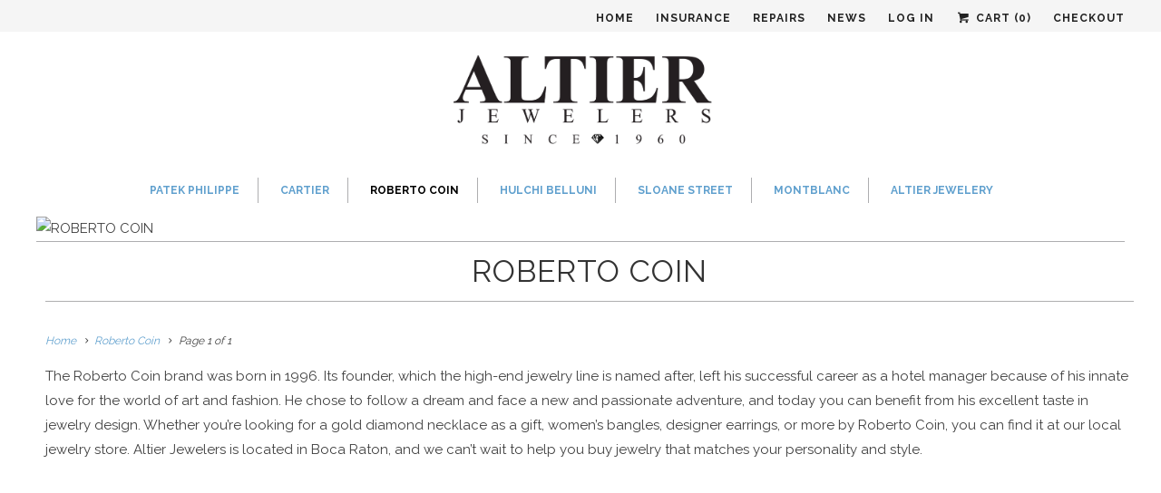

--- FILE ---
content_type: text/html; charset=utf-8
request_url: https://www.altierjewelers.com/collections/roberto-coin
body_size: 11754
content:
<!DOCTYPE html>
<!--[if lt IE 7 ]><html class="ie ie6" lang="en"> <![endif]-->
<!--[if IE 7 ]><html class="ie ie7" lang="en"> <![endif]-->
<!--[if IE 8 ]><html class="ie ie8" lang="en"> <![endif]-->
<!--[if IE 9 ]><html class="ie ie9" lang="en"> <![endif]-->
<!--[if (gte IE 10)|!(IE)]><!--><html lang="en"> <!--<![endif]-->
  <head>
    <meta charset="utf-8">
    <meta http-equiv="cleartype" content="on">
    <meta name="robots" content="index,follow">

    
    <title>Roberto Coin - Altier Jewelers</title>

    
      <meta name="description" content="The Roberto Coin brand was born in 1996. Its founder, which the high-end jewelry line is named after, left his successful career as a hotel manager because of his innate love for the world of art and fashion. He chose to follow a dream and face a new and passionate adventure, and today you can benefit from his excellen" />
    

    <!-- Custom Fonts -->
    
      <link href="//fonts.googleapis.com/css?family=.|Raleway:light,normal,bold|Raleway:light,normal,bold|Raleway:light,normal,bold|Raleway:light,normal,bold|Raleway:light,normal,bold" rel="stylesheet" type="text/css" />
    

    

<meta name="author" content="Altier Jewelers">
<meta property="og:url" content="https://www.altierjewelers.com/collections/roberto-coin">
<meta property="og:site_name" content="Altier Jewelers">


  <meta property="og:type" content="product.group">
  <meta property="og:title" content="Roberto Coin">
  


  <meta property="og:description" content="The Roberto Coin brand was born in 1996. Its founder, which the high-end jewelry line is named after, left his successful career as a hotel manager because of his innate love for the world of art and fashion. He chose to follow a dream and face a new and passionate adventure, and today you can benefit from his excellen">




<meta name="twitter:card" content="summary">


    
    

    <!-- Mobile Specific Metas -->
    <meta name="HandheldFriendly" content="True">
    <meta name="MobileOptimized" content="320">
    <meta name="viewport" content="width=device-width,initial-scale=1">
    <meta name="theme-color" content="#ffffff">

    <!-- Stylesheets for Responsive 5.2.2 -->
    <link href="//www.altierjewelers.com/cdn/shop/t/22/assets/styles.scss.css?v=167866027643803393821765513679" rel="stylesheet" type="text/css" media="all" />

    <!-- Icons -->
    <link rel="shortcut icon" type="image/x-icon" href="//www.altierjewelers.com/cdn/shop/t/22/assets/favicon.png?v=85968574953556321381499791087">
    <link rel="canonical" href="https://www.altierjewelers.com/collections/roberto-coin" />

    

    <script src="//www.altierjewelers.com/cdn/shop/t/22/assets/app.js?v=131502667787668890611620216419" type="text/javascript"></script>
    
    <script>window.performance && window.performance.mark && window.performance.mark('shopify.content_for_header.start');</script><meta name="google-site-verification" content="UWEB7GWKDKmOLA6oWOdEeFKMziy9QGDmUuSTR1STdHA">
<meta name="google-site-verification" content="xZaHvUvaWpfmLq7_TaA4nxlwjpSTFmu_CJMvcb41wtQ">
<meta name="google-site-verification" content="yFUIjd1LNZ3O07RY56BnBnGTFl0sNyaIZbS1BoK7Lfc">
<meta id="shopify-digital-wallet" name="shopify-digital-wallet" content="/4557997/digital_wallets/dialog">
<meta name="shopify-checkout-api-token" content="24829f5eb749029f9112cf380f341dad">
<meta id="in-context-paypal-metadata" data-shop-id="4557997" data-venmo-supported="true" data-environment="production" data-locale="en_US" data-paypal-v4="true" data-currency="USD">
<link rel="alternate" type="application/atom+xml" title="Feed" href="/collections/roberto-coin.atom" />
<link rel="alternate" type="application/json+oembed" href="https://www.altierjewelers.com/collections/roberto-coin.oembed">
<script async="async" src="/checkouts/internal/preloads.js?locale=en-US"></script>
<script id="shopify-features" type="application/json">{"accessToken":"24829f5eb749029f9112cf380f341dad","betas":["rich-media-storefront-analytics"],"domain":"www.altierjewelers.com","predictiveSearch":true,"shopId":4557997,"locale":"en"}</script>
<script>var Shopify = Shopify || {};
Shopify.shop = "altier-jewelers.myshopify.com";
Shopify.locale = "en";
Shopify.currency = {"active":"USD","rate":"1.0"};
Shopify.country = "US";
Shopify.theme = {"name":"2020","id":191249092,"schema_name":null,"schema_version":null,"theme_store_id":304,"role":"main"};
Shopify.theme.handle = "null";
Shopify.theme.style = {"id":null,"handle":null};
Shopify.cdnHost = "www.altierjewelers.com/cdn";
Shopify.routes = Shopify.routes || {};
Shopify.routes.root = "/";</script>
<script type="module">!function(o){(o.Shopify=o.Shopify||{}).modules=!0}(window);</script>
<script>!function(o){function n(){var o=[];function n(){o.push(Array.prototype.slice.apply(arguments))}return n.q=o,n}var t=o.Shopify=o.Shopify||{};t.loadFeatures=n(),t.autoloadFeatures=n()}(window);</script>
<script id="shop-js-analytics" type="application/json">{"pageType":"collection"}</script>
<script defer="defer" async type="module" src="//www.altierjewelers.com/cdn/shopifycloud/shop-js/modules/v2/client.init-shop-cart-sync_C5BV16lS.en.esm.js"></script>
<script defer="defer" async type="module" src="//www.altierjewelers.com/cdn/shopifycloud/shop-js/modules/v2/chunk.common_CygWptCX.esm.js"></script>
<script type="module">
  await import("//www.altierjewelers.com/cdn/shopifycloud/shop-js/modules/v2/client.init-shop-cart-sync_C5BV16lS.en.esm.js");
await import("//www.altierjewelers.com/cdn/shopifycloud/shop-js/modules/v2/chunk.common_CygWptCX.esm.js");

  window.Shopify.SignInWithShop?.initShopCartSync?.({"fedCMEnabled":true,"windoidEnabled":true});

</script>
<script>(function() {
  var isLoaded = false;
  function asyncLoad() {
    if (isLoaded) return;
    isLoaded = true;
    var urls = ["https:\/\/cdn.hextom.com\/js\/quickannouncementbar.js?shop=altier-jewelers.myshopify.com"];
    for (var i = 0; i < urls.length; i++) {
      var s = document.createElement('script');
      s.type = 'text/javascript';
      s.async = true;
      s.src = urls[i];
      var x = document.getElementsByTagName('script')[0];
      x.parentNode.insertBefore(s, x);
    }
  };
  if(window.attachEvent) {
    window.attachEvent('onload', asyncLoad);
  } else {
    window.addEventListener('load', asyncLoad, false);
  }
})();</script>
<script id="__st">var __st={"a":4557997,"offset":-18000,"reqid":"0f092a3d-b927-4b01-829f-233a6954b203-1768695778","pageurl":"www.altierjewelers.com\/collections\/roberto-coin","u":"1ea25cb7febe","p":"collection","rtyp":"collection","rid":155939373143};</script>
<script>window.ShopifyPaypalV4VisibilityTracking = true;</script>
<script id="captcha-bootstrap">!function(){'use strict';const t='contact',e='account',n='new_comment',o=[[t,t],['blogs',n],['comments',n],[t,'customer']],c=[[e,'customer_login'],[e,'guest_login'],[e,'recover_customer_password'],[e,'create_customer']],r=t=>t.map((([t,e])=>`form[action*='/${t}']:not([data-nocaptcha='true']) input[name='form_type'][value='${e}']`)).join(','),a=t=>()=>t?[...document.querySelectorAll(t)].map((t=>t.form)):[];function s(){const t=[...o],e=r(t);return a(e)}const i='password',u='form_key',d=['recaptcha-v3-token','g-recaptcha-response','h-captcha-response',i],f=()=>{try{return window.sessionStorage}catch{return}},m='__shopify_v',_=t=>t.elements[u];function p(t,e,n=!1){try{const o=window.sessionStorage,c=JSON.parse(o.getItem(e)),{data:r}=function(t){const{data:e,action:n}=t;return t[m]||n?{data:e,action:n}:{data:t,action:n}}(c);for(const[e,n]of Object.entries(r))t.elements[e]&&(t.elements[e].value=n);n&&o.removeItem(e)}catch(o){console.error('form repopulation failed',{error:o})}}const l='form_type',E='cptcha';function T(t){t.dataset[E]=!0}const w=window,h=w.document,L='Shopify',v='ce_forms',y='captcha';let A=!1;((t,e)=>{const n=(g='f06e6c50-85a8-45c8-87d0-21a2b65856fe',I='https://cdn.shopify.com/shopifycloud/storefront-forms-hcaptcha/ce_storefront_forms_captcha_hcaptcha.v1.5.2.iife.js',D={infoText:'Protected by hCaptcha',privacyText:'Privacy',termsText:'Terms'},(t,e,n)=>{const o=w[L][v],c=o.bindForm;if(c)return c(t,g,e,D).then(n);var r;o.q.push([[t,g,e,D],n]),r=I,A||(h.body.append(Object.assign(h.createElement('script'),{id:'captcha-provider',async:!0,src:r})),A=!0)});var g,I,D;w[L]=w[L]||{},w[L][v]=w[L][v]||{},w[L][v].q=[],w[L][y]=w[L][y]||{},w[L][y].protect=function(t,e){n(t,void 0,e),T(t)},Object.freeze(w[L][y]),function(t,e,n,w,h,L){const[v,y,A,g]=function(t,e,n){const i=e?o:[],u=t?c:[],d=[...i,...u],f=r(d),m=r(i),_=r(d.filter((([t,e])=>n.includes(e))));return[a(f),a(m),a(_),s()]}(w,h,L),I=t=>{const e=t.target;return e instanceof HTMLFormElement?e:e&&e.form},D=t=>v().includes(t);t.addEventListener('submit',(t=>{const e=I(t);if(!e)return;const n=D(e)&&!e.dataset.hcaptchaBound&&!e.dataset.recaptchaBound,o=_(e),c=g().includes(e)&&(!o||!o.value);(n||c)&&t.preventDefault(),c&&!n&&(function(t){try{if(!f())return;!function(t){const e=f();if(!e)return;const n=_(t);if(!n)return;const o=n.value;o&&e.removeItem(o)}(t);const e=Array.from(Array(32),(()=>Math.random().toString(36)[2])).join('');!function(t,e){_(t)||t.append(Object.assign(document.createElement('input'),{type:'hidden',name:u})),t.elements[u].value=e}(t,e),function(t,e){const n=f();if(!n)return;const o=[...t.querySelectorAll(`input[type='${i}']`)].map((({name:t})=>t)),c=[...d,...o],r={};for(const[a,s]of new FormData(t).entries())c.includes(a)||(r[a]=s);n.setItem(e,JSON.stringify({[m]:1,action:t.action,data:r}))}(t,e)}catch(e){console.error('failed to persist form',e)}}(e),e.submit())}));const S=(t,e)=>{t&&!t.dataset[E]&&(n(t,e.some((e=>e===t))),T(t))};for(const o of['focusin','change'])t.addEventListener(o,(t=>{const e=I(t);D(e)&&S(e,y())}));const B=e.get('form_key'),M=e.get(l),P=B&&M;t.addEventListener('DOMContentLoaded',(()=>{const t=y();if(P)for(const e of t)e.elements[l].value===M&&p(e,B);[...new Set([...A(),...v().filter((t=>'true'===t.dataset.shopifyCaptcha))])].forEach((e=>S(e,t)))}))}(h,new URLSearchParams(w.location.search),n,t,e,['guest_login'])})(!0,!0)}();</script>
<script integrity="sha256-4kQ18oKyAcykRKYeNunJcIwy7WH5gtpwJnB7kiuLZ1E=" data-source-attribution="shopify.loadfeatures" defer="defer" src="//www.altierjewelers.com/cdn/shopifycloud/storefront/assets/storefront/load_feature-a0a9edcb.js" crossorigin="anonymous"></script>
<script data-source-attribution="shopify.dynamic_checkout.dynamic.init">var Shopify=Shopify||{};Shopify.PaymentButton=Shopify.PaymentButton||{isStorefrontPortableWallets:!0,init:function(){window.Shopify.PaymentButton.init=function(){};var t=document.createElement("script");t.src="https://www.altierjewelers.com/cdn/shopifycloud/portable-wallets/latest/portable-wallets.en.js",t.type="module",document.head.appendChild(t)}};
</script>
<script data-source-attribution="shopify.dynamic_checkout.buyer_consent">
  function portableWalletsHideBuyerConsent(e){var t=document.getElementById("shopify-buyer-consent"),n=document.getElementById("shopify-subscription-policy-button");t&&n&&(t.classList.add("hidden"),t.setAttribute("aria-hidden","true"),n.removeEventListener("click",e))}function portableWalletsShowBuyerConsent(e){var t=document.getElementById("shopify-buyer-consent"),n=document.getElementById("shopify-subscription-policy-button");t&&n&&(t.classList.remove("hidden"),t.removeAttribute("aria-hidden"),n.addEventListener("click",e))}window.Shopify?.PaymentButton&&(window.Shopify.PaymentButton.hideBuyerConsent=portableWalletsHideBuyerConsent,window.Shopify.PaymentButton.showBuyerConsent=portableWalletsShowBuyerConsent);
</script>
<script data-source-attribution="shopify.dynamic_checkout.cart.bootstrap">document.addEventListener("DOMContentLoaded",(function(){function t(){return document.querySelector("shopify-accelerated-checkout-cart, shopify-accelerated-checkout")}if(t())Shopify.PaymentButton.init();else{new MutationObserver((function(e,n){t()&&(Shopify.PaymentButton.init(),n.disconnect())})).observe(document.body,{childList:!0,subtree:!0})}}));
</script>
<link id="shopify-accelerated-checkout-styles" rel="stylesheet" media="screen" href="https://www.altierjewelers.com/cdn/shopifycloud/portable-wallets/latest/accelerated-checkout-backwards-compat.css" crossorigin="anonymous">
<style id="shopify-accelerated-checkout-cart">
        #shopify-buyer-consent {
  margin-top: 1em;
  display: inline-block;
  width: 100%;
}

#shopify-buyer-consent.hidden {
  display: none;
}

#shopify-subscription-policy-button {
  background: none;
  border: none;
  padding: 0;
  text-decoration: underline;
  font-size: inherit;
  cursor: pointer;
}

#shopify-subscription-policy-button::before {
  box-shadow: none;
}

      </style>

<script>window.performance && window.performance.mark && window.performance.mark('shopify.content_for_header.end');</script>
    
    
    <script>(function(w,d,t,r,u){var f,n,i;w[u]=w[u]||[],f=function(){var o={ti:"26004322"};o.q=w[u],w[u]=new UET(o),w[u].push("pageLoad")},n=d.createElement(t),n.src=r,n.async=1,n.onload=n.onreadystatechange=function(){var s=this.readyState;s&&s!=="loaded"&&s!=="complete"||(f(),n.onload=n.onreadystatechange=null)},i=d.getElementsByTagName(t)[0],i.parentNode.insertBefore(n,i)})(window,document,"script","//bat.bing.com/bat.js","uetq");</script>
    
    <meta name="msvalidate.01" content="0763C94F2067A3620D6FA26D7A975D8A" />
    
<meta property="og:image" content="https://cdn.shopify.com/s/files/1/0455/7997/collections/ROBERTO-COIN.png?v=1585239887" />
<meta property="og:image:secure_url" content="https://cdn.shopify.com/s/files/1/0455/7997/collections/ROBERTO-COIN.png?v=1585239887" />
<meta property="og:image:width" content="186" />
<meta property="og:image:height" content="130" />
<meta property="og:image:alt" content="Roberto Coin" />
<link href="https://monorail-edge.shopifysvc.com" rel="dns-prefetch">
<script>(function(){if ("sendBeacon" in navigator && "performance" in window) {try {var session_token_from_headers = performance.getEntriesByType('navigation')[0].serverTiming.find(x => x.name == '_s').description;} catch {var session_token_from_headers = undefined;}var session_cookie_matches = document.cookie.match(/_shopify_s=([^;]*)/);var session_token_from_cookie = session_cookie_matches && session_cookie_matches.length === 2 ? session_cookie_matches[1] : "";var session_token = session_token_from_headers || session_token_from_cookie || "";function handle_abandonment_event(e) {var entries = performance.getEntries().filter(function(entry) {return /monorail-edge.shopifysvc.com/.test(entry.name);});if (!window.abandonment_tracked && entries.length === 0) {window.abandonment_tracked = true;var currentMs = Date.now();var navigation_start = performance.timing.navigationStart;var payload = {shop_id: 4557997,url: window.location.href,navigation_start,duration: currentMs - navigation_start,session_token,page_type: "collection"};window.navigator.sendBeacon("https://monorail-edge.shopifysvc.com/v1/produce", JSON.stringify({schema_id: "online_store_buyer_site_abandonment/1.1",payload: payload,metadata: {event_created_at_ms: currentMs,event_sent_at_ms: currentMs}}));}}window.addEventListener('pagehide', handle_abandonment_event);}}());</script>
<script id="web-pixels-manager-setup">(function e(e,d,r,n,o){if(void 0===o&&(o={}),!Boolean(null===(a=null===(i=window.Shopify)||void 0===i?void 0:i.analytics)||void 0===a?void 0:a.replayQueue)){var i,a;window.Shopify=window.Shopify||{};var t=window.Shopify;t.analytics=t.analytics||{};var s=t.analytics;s.replayQueue=[],s.publish=function(e,d,r){return s.replayQueue.push([e,d,r]),!0};try{self.performance.mark("wpm:start")}catch(e){}var l=function(){var e={modern:/Edge?\/(1{2}[4-9]|1[2-9]\d|[2-9]\d{2}|\d{4,})\.\d+(\.\d+|)|Firefox\/(1{2}[4-9]|1[2-9]\d|[2-9]\d{2}|\d{4,})\.\d+(\.\d+|)|Chrom(ium|e)\/(9{2}|\d{3,})\.\d+(\.\d+|)|(Maci|X1{2}).+ Version\/(15\.\d+|(1[6-9]|[2-9]\d|\d{3,})\.\d+)([,.]\d+|)( \(\w+\)|)( Mobile\/\w+|) Safari\/|Chrome.+OPR\/(9{2}|\d{3,})\.\d+\.\d+|(CPU[ +]OS|iPhone[ +]OS|CPU[ +]iPhone|CPU IPhone OS|CPU iPad OS)[ +]+(15[._]\d+|(1[6-9]|[2-9]\d|\d{3,})[._]\d+)([._]\d+|)|Android:?[ /-](13[3-9]|1[4-9]\d|[2-9]\d{2}|\d{4,})(\.\d+|)(\.\d+|)|Android.+Firefox\/(13[5-9]|1[4-9]\d|[2-9]\d{2}|\d{4,})\.\d+(\.\d+|)|Android.+Chrom(ium|e)\/(13[3-9]|1[4-9]\d|[2-9]\d{2}|\d{4,})\.\d+(\.\d+|)|SamsungBrowser\/([2-9]\d|\d{3,})\.\d+/,legacy:/Edge?\/(1[6-9]|[2-9]\d|\d{3,})\.\d+(\.\d+|)|Firefox\/(5[4-9]|[6-9]\d|\d{3,})\.\d+(\.\d+|)|Chrom(ium|e)\/(5[1-9]|[6-9]\d|\d{3,})\.\d+(\.\d+|)([\d.]+$|.*Safari\/(?![\d.]+ Edge\/[\d.]+$))|(Maci|X1{2}).+ Version\/(10\.\d+|(1[1-9]|[2-9]\d|\d{3,})\.\d+)([,.]\d+|)( \(\w+\)|)( Mobile\/\w+|) Safari\/|Chrome.+OPR\/(3[89]|[4-9]\d|\d{3,})\.\d+\.\d+|(CPU[ +]OS|iPhone[ +]OS|CPU[ +]iPhone|CPU IPhone OS|CPU iPad OS)[ +]+(10[._]\d+|(1[1-9]|[2-9]\d|\d{3,})[._]\d+)([._]\d+|)|Android:?[ /-](13[3-9]|1[4-9]\d|[2-9]\d{2}|\d{4,})(\.\d+|)(\.\d+|)|Mobile Safari.+OPR\/([89]\d|\d{3,})\.\d+\.\d+|Android.+Firefox\/(13[5-9]|1[4-9]\d|[2-9]\d{2}|\d{4,})\.\d+(\.\d+|)|Android.+Chrom(ium|e)\/(13[3-9]|1[4-9]\d|[2-9]\d{2}|\d{4,})\.\d+(\.\d+|)|Android.+(UC? ?Browser|UCWEB|U3)[ /]?(15\.([5-9]|\d{2,})|(1[6-9]|[2-9]\d|\d{3,})\.\d+)\.\d+|SamsungBrowser\/(5\.\d+|([6-9]|\d{2,})\.\d+)|Android.+MQ{2}Browser\/(14(\.(9|\d{2,})|)|(1[5-9]|[2-9]\d|\d{3,})(\.\d+|))(\.\d+|)|K[Aa][Ii]OS\/(3\.\d+|([4-9]|\d{2,})\.\d+)(\.\d+|)/},d=e.modern,r=e.legacy,n=navigator.userAgent;return n.match(d)?"modern":n.match(r)?"legacy":"unknown"}(),u="modern"===l?"modern":"legacy",c=(null!=n?n:{modern:"",legacy:""})[u],f=function(e){return[e.baseUrl,"/wpm","/b",e.hashVersion,"modern"===e.buildTarget?"m":"l",".js"].join("")}({baseUrl:d,hashVersion:r,buildTarget:u}),m=function(e){var d=e.version,r=e.bundleTarget,n=e.surface,o=e.pageUrl,i=e.monorailEndpoint;return{emit:function(e){var a=e.status,t=e.errorMsg,s=(new Date).getTime(),l=JSON.stringify({metadata:{event_sent_at_ms:s},events:[{schema_id:"web_pixels_manager_load/3.1",payload:{version:d,bundle_target:r,page_url:o,status:a,surface:n,error_msg:t},metadata:{event_created_at_ms:s}}]});if(!i)return console&&console.warn&&console.warn("[Web Pixels Manager] No Monorail endpoint provided, skipping logging."),!1;try{return self.navigator.sendBeacon.bind(self.navigator)(i,l)}catch(e){}var u=new XMLHttpRequest;try{return u.open("POST",i,!0),u.setRequestHeader("Content-Type","text/plain"),u.send(l),!0}catch(e){return console&&console.warn&&console.warn("[Web Pixels Manager] Got an unhandled error while logging to Monorail."),!1}}}}({version:r,bundleTarget:l,surface:e.surface,pageUrl:self.location.href,monorailEndpoint:e.monorailEndpoint});try{o.browserTarget=l,function(e){var d=e.src,r=e.async,n=void 0===r||r,o=e.onload,i=e.onerror,a=e.sri,t=e.scriptDataAttributes,s=void 0===t?{}:t,l=document.createElement("script"),u=document.querySelector("head"),c=document.querySelector("body");if(l.async=n,l.src=d,a&&(l.integrity=a,l.crossOrigin="anonymous"),s)for(var f in s)if(Object.prototype.hasOwnProperty.call(s,f))try{l.dataset[f]=s[f]}catch(e){}if(o&&l.addEventListener("load",o),i&&l.addEventListener("error",i),u)u.appendChild(l);else{if(!c)throw new Error("Did not find a head or body element to append the script");c.appendChild(l)}}({src:f,async:!0,onload:function(){if(!function(){var e,d;return Boolean(null===(d=null===(e=window.Shopify)||void 0===e?void 0:e.analytics)||void 0===d?void 0:d.initialized)}()){var d=window.webPixelsManager.init(e)||void 0;if(d){var r=window.Shopify.analytics;r.replayQueue.forEach((function(e){var r=e[0],n=e[1],o=e[2];d.publishCustomEvent(r,n,o)})),r.replayQueue=[],r.publish=d.publishCustomEvent,r.visitor=d.visitor,r.initialized=!0}}},onerror:function(){return m.emit({status:"failed",errorMsg:"".concat(f," has failed to load")})},sri:function(e){var d=/^sha384-[A-Za-z0-9+/=]+$/;return"string"==typeof e&&d.test(e)}(c)?c:"",scriptDataAttributes:o}),m.emit({status:"loading"})}catch(e){m.emit({status:"failed",errorMsg:(null==e?void 0:e.message)||"Unknown error"})}}})({shopId: 4557997,storefrontBaseUrl: "https://www.altierjewelers.com",extensionsBaseUrl: "https://extensions.shopifycdn.com/cdn/shopifycloud/web-pixels-manager",monorailEndpoint: "https://monorail-edge.shopifysvc.com/unstable/produce_batch",surface: "storefront-renderer",enabledBetaFlags: ["2dca8a86"],webPixelsConfigList: [{"id":"381714519","configuration":"{\"config\":\"{\\\"pixel_id\\\":\\\"AW-831840376\\\",\\\"target_country\\\":\\\"US\\\",\\\"gtag_events\\\":[{\\\"type\\\":\\\"search\\\",\\\"action_label\\\":\\\"AW-831840376\\\/K96jCN36l80BEPjA04wD\\\"},{\\\"type\\\":\\\"begin_checkout\\\",\\\"action_label\\\":\\\"AW-831840376\\\/-pJ1CNr6l80BEPjA04wD\\\"},{\\\"type\\\":\\\"view_item\\\",\\\"action_label\\\":[\\\"AW-831840376\\\/_40zCNT6l80BEPjA04wD\\\",\\\"MC-GZT9RJ7WJ4\\\"]},{\\\"type\\\":\\\"purchase\\\",\\\"action_label\\\":[\\\"AW-831840376\\\/iSwiCNH6l80BEPjA04wD\\\",\\\"MC-GZT9RJ7WJ4\\\"]},{\\\"type\\\":\\\"page_view\\\",\\\"action_label\\\":[\\\"AW-831840376\\\/IQ-lCM76l80BEPjA04wD\\\",\\\"MC-GZT9RJ7WJ4\\\"]},{\\\"type\\\":\\\"add_payment_info\\\",\\\"action_label\\\":\\\"AW-831840376\\\/BKJyCOD6l80BEPjA04wD\\\"},{\\\"type\\\":\\\"add_to_cart\\\",\\\"action_label\\\":\\\"AW-831840376\\\/b9cOCNf6l80BEPjA04wD\\\"}],\\\"enable_monitoring_mode\\\":false}\"}","eventPayloadVersion":"v1","runtimeContext":"OPEN","scriptVersion":"b2a88bafab3e21179ed38636efcd8a93","type":"APP","apiClientId":1780363,"privacyPurposes":[],"dataSharingAdjustments":{"protectedCustomerApprovalScopes":["read_customer_address","read_customer_email","read_customer_name","read_customer_personal_data","read_customer_phone"]}},{"id":"62816343","eventPayloadVersion":"v1","runtimeContext":"LAX","scriptVersion":"1","type":"CUSTOM","privacyPurposes":["MARKETING"],"name":"Meta pixel (migrated)"},{"id":"94961751","eventPayloadVersion":"v1","runtimeContext":"LAX","scriptVersion":"1","type":"CUSTOM","privacyPurposes":["ANALYTICS"],"name":"Google Analytics tag (migrated)"},{"id":"shopify-app-pixel","configuration":"{}","eventPayloadVersion":"v1","runtimeContext":"STRICT","scriptVersion":"0450","apiClientId":"shopify-pixel","type":"APP","privacyPurposes":["ANALYTICS","MARKETING"]},{"id":"shopify-custom-pixel","eventPayloadVersion":"v1","runtimeContext":"LAX","scriptVersion":"0450","apiClientId":"shopify-pixel","type":"CUSTOM","privacyPurposes":["ANALYTICS","MARKETING"]}],isMerchantRequest: false,initData: {"shop":{"name":"Altier Jewelers","paymentSettings":{"currencyCode":"USD"},"myshopifyDomain":"altier-jewelers.myshopify.com","countryCode":"US","storefrontUrl":"https:\/\/www.altierjewelers.com"},"customer":null,"cart":null,"checkout":null,"productVariants":[],"purchasingCompany":null},},"https://www.altierjewelers.com/cdn","fcfee988w5aeb613cpc8e4bc33m6693e112",{"modern":"","legacy":""},{"shopId":"4557997","storefrontBaseUrl":"https:\/\/www.altierjewelers.com","extensionBaseUrl":"https:\/\/extensions.shopifycdn.com\/cdn\/shopifycloud\/web-pixels-manager","surface":"storefront-renderer","enabledBetaFlags":"[\"2dca8a86\"]","isMerchantRequest":"false","hashVersion":"fcfee988w5aeb613cpc8e4bc33m6693e112","publish":"custom","events":"[[\"page_viewed\",{}],[\"collection_viewed\",{\"collection\":{\"id\":\"155939373143\",\"title\":\"Roberto Coin\",\"productVariants\":[]}}]]"});</script><script>
  window.ShopifyAnalytics = window.ShopifyAnalytics || {};
  window.ShopifyAnalytics.meta = window.ShopifyAnalytics.meta || {};
  window.ShopifyAnalytics.meta.currency = 'USD';
  var meta = {"products":[],"page":{"pageType":"collection","resourceType":"collection","resourceId":155939373143,"requestId":"0f092a3d-b927-4b01-829f-233a6954b203-1768695778"}};
  for (var attr in meta) {
    window.ShopifyAnalytics.meta[attr] = meta[attr];
  }
</script>
<script class="analytics">
  (function () {
    var customDocumentWrite = function(content) {
      var jquery = null;

      if (window.jQuery) {
        jquery = window.jQuery;
      } else if (window.Checkout && window.Checkout.$) {
        jquery = window.Checkout.$;
      }

      if (jquery) {
        jquery('body').append(content);
      }
    };

    var hasLoggedConversion = function(token) {
      if (token) {
        return document.cookie.indexOf('loggedConversion=' + token) !== -1;
      }
      return false;
    }

    var setCookieIfConversion = function(token) {
      if (token) {
        var twoMonthsFromNow = new Date(Date.now());
        twoMonthsFromNow.setMonth(twoMonthsFromNow.getMonth() + 2);

        document.cookie = 'loggedConversion=' + token + '; expires=' + twoMonthsFromNow;
      }
    }

    var trekkie = window.ShopifyAnalytics.lib = window.trekkie = window.trekkie || [];
    if (trekkie.integrations) {
      return;
    }
    trekkie.methods = [
      'identify',
      'page',
      'ready',
      'track',
      'trackForm',
      'trackLink'
    ];
    trekkie.factory = function(method) {
      return function() {
        var args = Array.prototype.slice.call(arguments);
        args.unshift(method);
        trekkie.push(args);
        return trekkie;
      };
    };
    for (var i = 0; i < trekkie.methods.length; i++) {
      var key = trekkie.methods[i];
      trekkie[key] = trekkie.factory(key);
    }
    trekkie.load = function(config) {
      trekkie.config = config || {};
      trekkie.config.initialDocumentCookie = document.cookie;
      var first = document.getElementsByTagName('script')[0];
      var script = document.createElement('script');
      script.type = 'text/javascript';
      script.onerror = function(e) {
        var scriptFallback = document.createElement('script');
        scriptFallback.type = 'text/javascript';
        scriptFallback.onerror = function(error) {
                var Monorail = {
      produce: function produce(monorailDomain, schemaId, payload) {
        var currentMs = new Date().getTime();
        var event = {
          schema_id: schemaId,
          payload: payload,
          metadata: {
            event_created_at_ms: currentMs,
            event_sent_at_ms: currentMs
          }
        };
        return Monorail.sendRequest("https://" + monorailDomain + "/v1/produce", JSON.stringify(event));
      },
      sendRequest: function sendRequest(endpointUrl, payload) {
        // Try the sendBeacon API
        if (window && window.navigator && typeof window.navigator.sendBeacon === 'function' && typeof window.Blob === 'function' && !Monorail.isIos12()) {
          var blobData = new window.Blob([payload], {
            type: 'text/plain'
          });

          if (window.navigator.sendBeacon(endpointUrl, blobData)) {
            return true;
          } // sendBeacon was not successful

        } // XHR beacon

        var xhr = new XMLHttpRequest();

        try {
          xhr.open('POST', endpointUrl);
          xhr.setRequestHeader('Content-Type', 'text/plain');
          xhr.send(payload);
        } catch (e) {
          console.log(e);
        }

        return false;
      },
      isIos12: function isIos12() {
        return window.navigator.userAgent.lastIndexOf('iPhone; CPU iPhone OS 12_') !== -1 || window.navigator.userAgent.lastIndexOf('iPad; CPU OS 12_') !== -1;
      }
    };
    Monorail.produce('monorail-edge.shopifysvc.com',
      'trekkie_storefront_load_errors/1.1',
      {shop_id: 4557997,
      theme_id: 191249092,
      app_name: "storefront",
      context_url: window.location.href,
      source_url: "//www.altierjewelers.com/cdn/s/trekkie.storefront.cd680fe47e6c39ca5d5df5f0a32d569bc48c0f27.min.js"});

        };
        scriptFallback.async = true;
        scriptFallback.src = '//www.altierjewelers.com/cdn/s/trekkie.storefront.cd680fe47e6c39ca5d5df5f0a32d569bc48c0f27.min.js';
        first.parentNode.insertBefore(scriptFallback, first);
      };
      script.async = true;
      script.src = '//www.altierjewelers.com/cdn/s/trekkie.storefront.cd680fe47e6c39ca5d5df5f0a32d569bc48c0f27.min.js';
      first.parentNode.insertBefore(script, first);
    };
    trekkie.load(
      {"Trekkie":{"appName":"storefront","development":false,"defaultAttributes":{"shopId":4557997,"isMerchantRequest":null,"themeId":191249092,"themeCityHash":"8883645135686438432","contentLanguage":"en","currency":"USD","eventMetadataId":"ae665617-52d9-460f-afaf-b9f04f95a960"},"isServerSideCookieWritingEnabled":true,"monorailRegion":"shop_domain","enabledBetaFlags":["65f19447"]},"Session Attribution":{},"S2S":{"facebookCapiEnabled":false,"source":"trekkie-storefront-renderer","apiClientId":580111}}
    );

    var loaded = false;
    trekkie.ready(function() {
      if (loaded) return;
      loaded = true;

      window.ShopifyAnalytics.lib = window.trekkie;

      var originalDocumentWrite = document.write;
      document.write = customDocumentWrite;
      try { window.ShopifyAnalytics.merchantGoogleAnalytics.call(this); } catch(error) {};
      document.write = originalDocumentWrite;

      window.ShopifyAnalytics.lib.page(null,{"pageType":"collection","resourceType":"collection","resourceId":155939373143,"requestId":"0f092a3d-b927-4b01-829f-233a6954b203-1768695778","shopifyEmitted":true});

      var match = window.location.pathname.match(/checkouts\/(.+)\/(thank_you|post_purchase)/)
      var token = match? match[1]: undefined;
      if (!hasLoggedConversion(token)) {
        setCookieIfConversion(token);
        window.ShopifyAnalytics.lib.track("Viewed Product Category",{"currency":"USD","category":"Collection: roberto-coin","collectionName":"roberto-coin","collectionId":155939373143,"nonInteraction":true},undefined,undefined,{"shopifyEmitted":true});
      }
    });


        var eventsListenerScript = document.createElement('script');
        eventsListenerScript.async = true;
        eventsListenerScript.src = "//www.altierjewelers.com/cdn/shopifycloud/storefront/assets/shop_events_listener-3da45d37.js";
        document.getElementsByTagName('head')[0].appendChild(eventsListenerScript);

})();</script>
  <script>
  if (!window.ga || (window.ga && typeof window.ga !== 'function')) {
    window.ga = function ga() {
      (window.ga.q = window.ga.q || []).push(arguments);
      if (window.Shopify && window.Shopify.analytics && typeof window.Shopify.analytics.publish === 'function') {
        window.Shopify.analytics.publish("ga_stub_called", {}, {sendTo: "google_osp_migration"});
      }
      console.error("Shopify's Google Analytics stub called with:", Array.from(arguments), "\nSee https://help.shopify.com/manual/promoting-marketing/pixels/pixel-migration#google for more information.");
    };
    if (window.Shopify && window.Shopify.analytics && typeof window.Shopify.analytics.publish === 'function') {
      window.Shopify.analytics.publish("ga_stub_initialized", {}, {sendTo: "google_osp_migration"});
    }
  }
</script>
<script
  defer
  src="https://www.altierjewelers.com/cdn/shopifycloud/perf-kit/shopify-perf-kit-3.0.4.min.js"
  data-application="storefront-renderer"
  data-shop-id="4557997"
  data-render-region="gcp-us-central1"
  data-page-type="collection"
  data-theme-instance-id="191249092"
  data-theme-name=""
  data-theme-version=""
  data-monorail-region="shop_domain"
  data-resource-timing-sampling-rate="10"
  data-shs="true"
  data-shs-beacon="true"
  data-shs-export-with-fetch="true"
  data-shs-logs-sample-rate="1"
  data-shs-beacon-endpoint="https://www.altierjewelers.com/api/collect"
></script>
</head>
  <body class="collection">
    <div class="top_bar">
      <div class="container">
        
        

        

        <div class="columns sixteen">
          <ul>
            
              
            
            
            
            	<li>
                  <a title="Home" href="/">Home</a>
                </li>
            
            
            
              
            
            
            
            	<li>
                  <a title="Insurance" href="https://centerpieceinsurance.com/partners/altier">Insurance</a>
                </li>
            
            
            
              
            
            
            
            	<li>
                  <a title="Repairs" href="/pages/repairs-jewelry">Repairs</a>
                </li>
            
            
            
              
            
            
            
            	<li>
                  <a title="News" href="/blogs/news">News</a>
                </li>
            
            
            
              
            

            
              
                <li>
                  <a href="/account/login" id="customer_login_link">Log in</a>
                </li>
              
            

            <li>
              <a title="Cart" href="/cart" class="cart_button"><span class="icon-cart"></span> Cart (<span class="cart_count">0</span>)</a>
            </li>
            <li>
              
                <a title="Cart" href="/cart" class="checkout">Checkout</a>
              
            </li>
          </ul>
        </div>
      </div>
    </div>

    <div class="container content">
      <div class="sixteen columns logo">
        
        
        <!-- <a href="https://www.altierjewelers.com/pages/covid-19-information" title="COVID-19 Information" id="covid_plaque"></a> -->
        
        
        
        
        <a href="https://www.altierjewelers.com" title="Altier Jewelers">
          
          <img width="300" height="105" src="//www.altierjewelers.com/cdn/shop/t/22/assets/logo.png?v=50474906836947425541578671665" alt="Welcome to Altier Jewelers" /> 
          
        </a>
        
        
        
        
      </div>

      <div class="sixteen columns clearfix">
        <div id="mobile_nav">
          
        </div>
        <div id="nav">
          <ul id="menu">
            
              
                <li><a title="Patek Philippe" href="/collections/patek-philippe" >Patek Philippe</a></li>
              
            
              
                <li><a title="Cartier" href="/collections/cartier" >Cartier</a></li>
              
            
              
                <li><a title="Roberto Coin" href="/collections/roberto-coin" class="active">Roberto Coin</a></li>
              
            
              
                <li><a title="Hulchi Belluni" href="/collections/hulchi-belluni" >Hulchi Belluni</a></li>
              
            
              
                <li><a title="Sloane Street" href="/collections/sloane-street" >Sloane Street</a></li>
              
            
              
                <li><a title="Montblanc" href="/collections/montblanc" >Montblanc</a></li>
              
            
              
                <li><a title="Altier Jewelery" href="/collections/altier" >Altier Jewelery</a></li>
              
            
          </ul>
        </div>
      </div>     
      
       

 

<!-- Patek Philippe -->         
      
<!-- Patek Philippe -->         


<!-- Cartier -->     

<!-- Cartier -->     


<!-- Roberto Coin -->     


<img id="roberto-coin-banner" src="http://altierjewelers.net/web_banners/1200x451-RC.jpg" alt="ROBERTO COIN" />



  <div class="sixteen columns">
    <div class="section clearfix fixleft">
      <h1><a href="/collections/roberto-coin" title="Roberto Coin">Roberto Coin</a></h1>

      <div class="breadcrumb eight columns alpha">
        
          <span itemscope itemtype="http://data-vocabulary.org/Breadcrumb"><a href="https://www.altierjewelers.com" title="Altier Jewelers" itemprop="url"><span itemprop="title">Home</span></a></span>
          <span class="icon-right-arrow"></span>
          <span itemscope itemtype="http://data-vocabulary.org/Breadcrumb"><a href="/collections/roberto-coin" title="Roberto Coin" itemprop="url"><span itemprop="title">Roberto Coin</span></a></span>

          

          
            <span class="icon-right-arrow"></span> Page 1 of 1
          
        
      </div>

      

      
        <div class="feature_text">
          <p><span>The Roberto Coin brand was born in 1996. Its founder, which the high-end jewelry line is named after, left his successful career as a hotel manager because of his innate love for the world of art and fashion. He chose to follow a dream and face a new and passionate adventure, and today you can benefit from his excellent taste in jewelry design. Whether you’re looking for a gold diamond necklace as a gift, women’s bangles, designer earrings, or more by Roberto Coin, you can find it at our local jewelry store. Altier Jewelers is located in Boca Raton, and we can’t wait to help you buy jewelry that matches your personality and style.</span></p>
        </div>
      
    </div>
  </div>

  
    <div class="sixteen columns">
  

  
    <div class="center">
      <div class="section clearfix">
        <p class="quote">No products found in this collection</p>
      </div>
    </div>
  
  </div>
  




<div id="callout">
<div class="width relative">    
<div id="BCPSiFrameContainer">


  
<iframe id="iFrameROBERTO" src="https://robertocoin.com/en-us/retailers-embed/" width="100%" height="auto" class="iframe"  scrolling="yes"  frameborder="0"></iframe> 
</div>
</div>
</div>


<!-- Roberto Coin -->  


<!-- Gucci -->     

<!-- Gucci -->



      

<!-- Temple St Claire -->

<!-- Temple St. Clair -->


<!-- Hulchi Belluni -->        

<!-- Hulchi Belluni -->        
      

<!-- Officina Bernardi -->        

<!-- Officina Bernardi -->        


<!-- Sloane Street -->          
      
<!-- Sloane Street -->          


<!-- Montblanc -->          
      
<!-- Montblanc -->

<!-- Altier -->          
      
<!-- Altier -->
     

      
   
      
<!-- vendors with products -->     


<!-- vendors with products -->  
      
      

    </div> <!-- end container -->

    <div class="footer">
      <div class="container">
        <div class="sixteen columns">

          

          <div class="ten columns offset-by-three alpha center">
            
              <h6>Sign Up for our Newsletter</h6>
              <p>Subscribe to our newsletter and always be the first to hear about what is happening.</p>
              <div class="newsletter ">
  <p class="message"></p>
  
    <form method="post" action="/contact#contact_form" id="contact_form" accept-charset="UTF-8" class="contact-form"><input type="hidden" name="form_type" value="customer" /><input type="hidden" name="utf8" value="✓" />
      

      
        <input type="hidden" name="contact[tags]" value="prospect,newsletter"/>
              
      
      
        <input type="hidden" name="contact[first_name]" value="First Name" />
      
      
        <input type="hidden" name="contact[last_name]" value="Last Name" />
      
       
      <input type="email" class="contact_email" name="contact[email]" required pattern="[^@]+@[^@]+\.[a-zA-Z]{2,6}" placeholder="Enter your email address..." />
      <input type='submit' class="action_button sign_up" value="Sign Up" />
    </form>
  
</div>

            
            
              


  <a href="https://www.facebook.com/AltierJewelersBoca/" title="Altier Jewelers on Facebook" class="ss-icon" rel="me" target="_blank">
    &#xF610;
  </a>              













  <a href="https://www.instagram.com/altierjewelers/" title="Altier Jewelers on Instagram" class="ss-icon" rel="me" target="_blank"> 
    &#xF641;
  </a>              







            
          </div>

          

          <div class="sixteen columns alpha omega center">
            <div class="section">
              
                <hr />
              

              
                <ul class="footer_menu">
                  
                    <li><a href="/search">Search</a></li>
                  
                    <li><a href="/pages/about">About</a></li>
                  
                    <li><a href="/policies/terms-of-service">Terms</a></li>
                  
                    <li><a href="/policies/privacy-policy">Privacy</a></li>
                  
                    <li><a href="/policies/refund-policy">Returns</a></li>
                  
                    <li><a href="https://g.page/r/CeFbEim26kc3EAg/review">Write Review</a></li>
                  
                    <li><a href="/pages/contact">Contact</a></li>
                  
                    <li><a href="/pages/shipping-policy">Shipping</a></li>
                  
                </ul>
              

              <p class="credits">
                &copy; 2026 <a href="/" title="">Altier Jewelers</a>.
                
                
                
                <!-- <a target="_blank" rel="nofollow" href="https://www.shopify.com/pos?utm_campaign=poweredby&amp;utm_medium=shopify&amp;utm_source=onlinestore">POS</a> and <a target="_blank" rel="nofollow" href="https://www.shopify.com?utm_campaign=poweredby&amp;utm_medium=shopify&amp;utm_source=onlinestore">Ecommerce by Shopify</a> -->
                
              </p>

              
                <div class="payment_methods">
                  
                    <img src="//www.altierjewelers.com/cdn/shopifycloud/storefront/assets/payment_icons/paypal-a7c68b85.svg" alt="Paypal" />
                  
                    <img src="//www.altierjewelers.com/cdn/shopifycloud/storefront/assets/payment_icons/venmo-5c264a23.svg" alt="Venmo" />
                  
                </div>
              
            </div>
          </div>
        </div>
      </div>
    </div> <!-- end footer -->

    
    
    

    
    
    
    
    
    <!-- google dynamic remarketing tag for theme.liquid -->
    
        <script type="text/javascript">
            var google_tag_params = {
            	ecomm_prodid: '',
            	ecomm_pagetype: 'category',
            	ecomm_totalvalue: 0
            };
        </script>
    
  

<!-- DigDev -->
<!-- Segment Pixel - Altier Jewelers RT - DO NOT MODIFY -->
<img src="https://secure.adnxs.com/seg?add=19643080&t=2" width="1" height="1" />
<!-- End of Segment Pixel -->

<script async src="https://iframe.patek.com/script.js"></script>
</body>
</html>